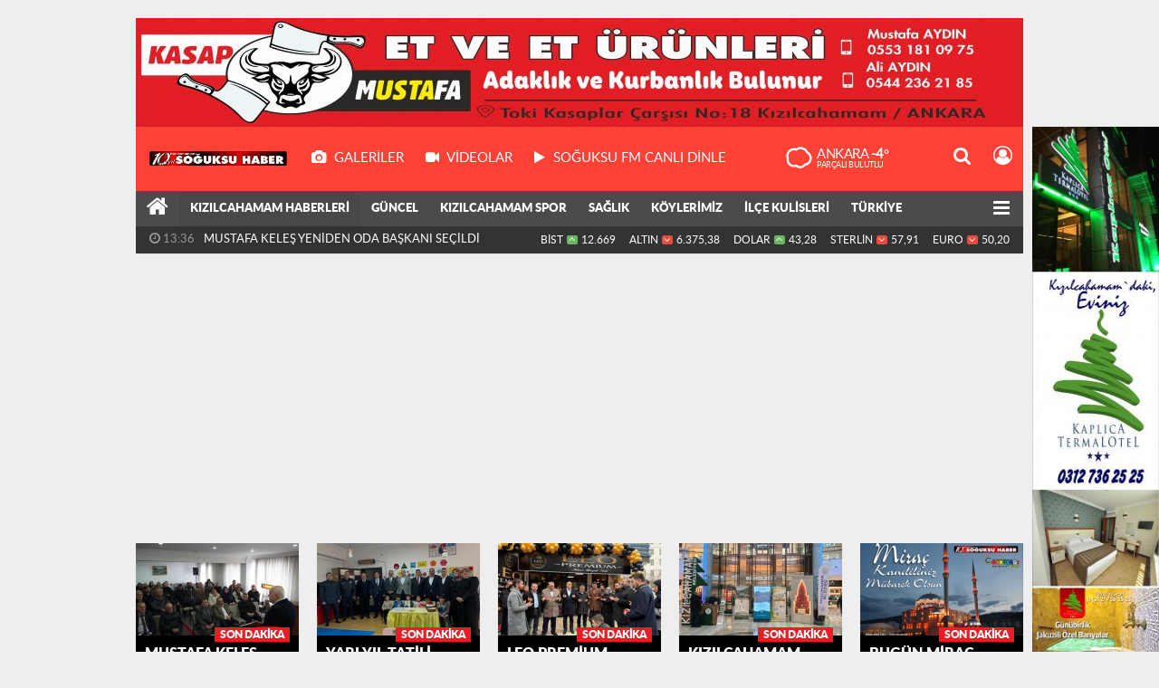

--- FILE ---
content_type: text/html; charset=utf-8
request_url: https://www.soguksuhaber.com/kizilcahamam-haberleri/ayten-gundogdu-adayligini-acikladi-h9364.html
body_size: 16545
content:
<!DOCTYPE html>
<html lang="tr" class="hs-rise hs-module-haber hsa-header-boxed hs-logo- hsa-media-white hsa-line-black hsa-headlines-wide hsa-headlines-20  no-inlinesvg hs-site-center  without-a510">
  <head>
    <title>AYTEN GÜNDOĞDU ADAYLIĞINI AÇIKLADI</title>
<meta charset="utf-8">
<!--meta name="viewport" content="width=device-width, initial-scale=1.0"-->
<meta name="description" content="31 Mart Yerel Seçim heyecanı başladı. Mahalle muhtarlar adayları açıklamalarını yaparken her mahallede birden fazla kadın muhtar adayı çıktı." />
<meta name="keywords" content="YENİCEYE BİR BAYAN ADAY DAHA" />
<meta name="news_keywords" content="YENİCEYE BİR BAYAN ADAY DAHA" />
<meta name="robots" content="noodp"/>
<meta name="author" content="Yöremizden Dünyaya.. Soguksuhaber.com" />
<meta name="theme-color" content="#ff4136"><meta property="og:site_name" content="Yöremizden Dünyaya.. Soguksuhaber.com" />
<meta property="og:title" content="AYTEN GÜNDOĞDU ADAYLIĞINI AÇIKLADI" />
<meta property="og:description" content="31 Mart Yerel Seçim heyecanı başladı. Mahalle muhtarlar adayları açıklamalarını yaparken her mahallede birden fazla kadın muhtar adayı çıktı." />
    <meta property="og:image" content="https://www.soguksuhaber.com/images/haberler/2023/11/ayten_gundogdu_adayligini_acikladi_h9364_2d8fa.jpg" />
<meta property="og:type" content="article" />
<meta property="og:url" content="https://www.soguksuhaber.com/kizilcahamam-haberleri/ayten-gundogdu-adayligini-acikladi-h9364.html" /><meta http-equiv="refresh" content="120" /><meta name="twitter:card" content="summary_large_image" />
<meta property="og:title" content="AYTEN GÜNDOĞDU ADAYLIĞINI AÇIKLADI" />
<meta name="twitter:url" content="http://www.soguksuhaber.com/kizilcahamam-haberleri/ayten-gundogdu-adayligini-acikladi-h9364.html" />
<meta name="twitter:domain" content="https://www.soguksuhaber.com/" />
<meta name="twitter:site" content="" />
<meta name="twitter:title" content="AYTEN GÜNDOĞDU ADAYLIĞINI AÇIKLADI" />
<meta name="twitter:description" content="31 Mart Yerel Seçim heyecanı başladı. Mahalle muhtarlar adayları açıklamalarını yaparken her mahallede birden fazla kadın muhtar adayı çıktı." />
<meta name="twitter:image:src" content="https://www.soguksuhaber.com/images/haberler/2023/11/ayten_gundogdu_adayligini_acikladi_h9364_2d8fa.jpg" />
<meta property="og:image:type" content="image/jpeg" />
<meta property="og:image:width" content="652" />
<meta property="og:image:height" content="400" />

<link rel="alternate" href="https://www.soguksuhaber.com/m/kizilcahamam-haberleri/ayten-gundogdu-adayligini-acikladi-h9364.html" hreflang="tr" media="only screen and (max-width: 640px)"/>

<link href="https://www.soguksuhaber.com/_themes/hs-rise/style/compress.css" rel="stylesheet"/>
<link href="https://www.soguksuhaber.com/_themes/hs-rise/style/renk.css" rel="stylesheet"/><link href="https://www.soguksuhaber.com/_themes/hs-rise/style/print.css" rel="stylesheet" media="print"/>

<link rel="shortcut icon" href="https://www.soguksuhaber.com/_themes/hs-rise/images/favicon.ico"><link rel="canonical" href="https://www.soguksuhaber.com/kizilcahamam-haberleri/ayten-gundogdu-adayligini-acikladi-h9364.html">

<link rel="amphtml" href="https://www.soguksuhaber.com/haber/amp/9364">  <link rel="image_src" type="image/jpeg" href="https://www.soguksuhaber.com/images/haberler/2023/11/ayten_gundogdu_adayligini_acikladi_h9364_2d8fa.jpg" />

<meta name="dc.language" content="tr">
<meta name="dc.source" content="https://www.soguksuhaber.com/">
<meta name="dc.title" content="AYTEN GÜNDOĞDU ADAYLIĞINI AÇIKLADI">
<meta name="dc.keywords" content="YENİCEYE BİR BAYAN ADAY DAHA">
<meta name="dc.description" content="31 Mart Yerel Seçim heyecanı başladı. Mahalle muhtarlar adayları açıklamalarını yaparken her mahallede birden fazla kadın muhtar adayı çıktı.">

<link rel="dns-prefetch" href="//www.soguksuhaber.com">
<link rel="dns-prefetch" href="//www.google-analytics.com">
<link rel="dns-prefetch" href="//fonts.gstatic.com">
<link rel="dns-prefetch" href="//mc.yandex.ru">
<link rel="dns-prefetch" href="//fonts.googleapis.com">
<link rel="dns-prefetch" href="//pagead2.googlesyndication.com">
<link rel="dns-prefetch" href="//googleads.g.doubleclick.net">
<link rel="dns-prefetch" href="//google.com">
<link rel="dns-prefetch" href="//gstatic.com">
<link rel="dns-prefetch" href="//connect.facebook.net">
<link rel="dns-prefetch" href="//graph.facebook.com">
<link rel="dns-prefetch" href="//linkedin.com">
<link rel="dns-prefetch" href="//ap.pinterest.com">


<!--[if gte IE 9]>
<style type="text/css">.gradient {filter: none;}</style>
<![endif]-->
<!--[if IE 7]>
<style type="text/css">.reklam.dikey.sol .fixed{margin-left:-px;}</style>
<![endif]-->

<style media="print">
  .page-header.article-header:before {
    content: '';
    background-image: url(https://www.soguksuhaber.com/images/banner/soYuksu.png);
    background-size: contain;
    background-repeat: no-repeat;
    display: block;
    height: 90px;
    margin-bottom: 20px;
  }
</style>

<script type="text/javascript">
var site_url = 'https://www.soguksuhaber.com/',
tema = 'hs-rise',
surum = '1.0.5',
sistem = '5.9.3',
theme_path = 'https://www.soguksuhaber.com/_themes/hs-rise/',
ajax_url = '_ajax/',
int_ayar = '6000',
cat_limit = '12',
headerayar = 'boxed',
poll_voted = '',
comment_approved = '',
lazyload = '0',
twitter_user  = '',
facebook_user = 'https://www.facebook.com/soguksuhaber',
popup_saat = '0',
yorum_harf_ayar = '1',
iftara_kalan_sure = '0',
namaz_default = 'ankara',
youtube_ch = '0',
uye_gir = 'Üye Girişi',
uye_ol = 'Üye Ol',
cikis_yap = 'Çıkış Yap',
hs_goster = 'Göster',
hs_gizle = 'Gizle',
hs_yorumun_devami = 'Yorumun Devamı',
hs_yrm_bos = 'Yorum alanı boş!',
hs_yrm_adyok = 'Adınızı girmediniz.',
hs_yorum_kor = 'Güvenlik sebebiyle yorum gönderme 15 saniyede bir kez yapılmalıdır!',
hs_hata = 'Hata!',
hs_data_table = '//service.tebilisim.com/puandurumu_json.php',
haber_id = '9364',baglan_fb = 'Facebook ile Bağlan',
analitik_ga = 'UA-28962579-1';
</script>


    <!--[if lt IE 9]>
      <script src="https://html5shim.googlecode.com/svn/trunk/html5.js"></script>
    <![endif]-->

    
  </head>
  <body class="hs-lch">

    
    
          <div class="row-fluid text-center reklam1"><a href="https://www.soguksuhaber.com/banner.php?id=94" target="_blank" rel="nofollow"><img src="https://www.soguksuhaber.com/thumb.php?src=https://www.soguksuhaber.com/images/banner/KASAP_MUSTAFA_SOYUKSUHABER_SYTE.jpg&w=980&h=120&q=80" width="980" height="120" style="width:980px;height: 120px;border:0" alt="banner94" class="img-responsive"/></a></div>
      
          
    <div class="hs-wrapper">

      <div class="hs-header-container hs-box-shadow hs-head-font clearfix">

  <div class="hs-header-main clearfix">

    
    
    <div class="hs-header-free">

      <div class="hs-top-line color-header-top clearfix">

        <div class="hs-header-wrapper clearfix font15">

                    <div class="hs-logo-w pull-left">

            <h6 class="hs-logo">
              <a href="https://www.soguksuhaber.com/">
                <img src="https://www.soguksuhaber.com/images/banner/soYuksu.png" alt="AYTEN GÜNDOĞDU ADAYLIĞINI AÇIKLADI"  style="margin-top:26.975px"/>
              </a>
            </h6>

          </div>
          
          <div class="hs-nav pull-left">

            <div class="hs-menu">

                                    <a href="https://www.soguksuhaber.com/galeri/" class="hs-nav-link hs-ripple hs-nav-gallery"><i class="fa fa-camera"></i><span> Galeriler</span></a>
                  
                                    <a href="https://www.soguksuhaber.com/webtv/" class="hs-nav-link hs-ripple hs-nav-video"><i class="fa fa-video-camera"></i><span> Videolar</span></a>
                  
                  
                  
                                    <a href="http://www.soguksufm.com/CanliDinle.aspx" class="hs-nav-link hs-ripple hs-nav-extra hs-order-last"><i class="fa fa-play"></i><span> SOĞUKSU FM CANLI DİNLE</span></a>
                  
                  <!--
                  <a href="https://www.soguksuhaber.com/sondakika-haberler.html" title="Son Dakika Haberleri" class="hs-nav-link hs-ripple "><i class="fa fa-flash"></i><span> Son Dakika</span></a>
                  -->

            </div>
          </div>
          <!-- hs-nav -->

          <div class="hs-top-right pull-right">


                    <div class="hs-wt-container pull-left">
            <canvas id="weather" width="30" height="30"></canvas>
            <div class="durum pull-right">
              <div class="hs-wt-city">Ankara <span>-4°</span></div>
              <small class="hs-wt-desc">parçalı bulutlu</small>
            </div>
          </div>
          
            <div class="hs-menu hs-menu-tools pull-right">

              <a href="#hs-arama" data-toggle="modal" class="hs-nav-link hs-ripple hs-nav-search hs-order-first"><i class="fa fa-search"></i></a>

              <a href="#" data-href="#hs-uyelik" class="hs-nav-link hs-ripple hs-nav-modal hs-nav-account hs-order-last"><i class="fa fa-user-circle-o"></i></a>

            </div>

          </div>

        </div>
         <!-- hs-header-wrapper -->

      </div>
      <!-- hs-top-line -->

      <div  data-spy="affix" class="hs-nav hs-nav-superb hs-cant-select color-header-bottom clearfix">

        <div class="hs-header-wrapper clearfix font13 latowebblack">

          <div class="hs-menu">

            <a href="https://www.soguksuhaber.com/" class="hs-nav-link hs-ripple hs-nav-home hs-order-0 hs-order-first" title="Haber"><i class="fa fa-home"></i></a>

                          <a title="KIZILCAHAMAM HABERLERİ Haberleri" href="https://www.soguksuhaber.com/kizilcahamam-haberleri/" id="k1" class="hs-nav-link hs-ripple hs-nav-1 current hs-order-1"   >KIZILCAHAMAM HABERLERİ</a>
<a title="GÜNCEL Haberleri" href="https://www.soguksuhaber.com/guncel/" id="k2" class="hs-nav-link hs-ripple hs-nav-2 hs-order-2"   >GÜNCEL</a>
<a title="KIZILCAHAMAM SPOR Haberleri" href="https://www.soguksuhaber.com/kizilcahamam-spor/" id="k5" class="hs-nav-link hs-ripple hs-nav-5 hs-order-3"   >KIZILCAHAMAM SPOR</a>
<a title="SAĞLIK Haberleri" href="https://www.soguksuhaber.com/saglik/" id="k6" class="hs-nav-link hs-ripple hs-nav-6 hs-order-4"   >SAĞLIK</a>
<a title="KÖYLERİMİZ Haberleri" href="https://www.soguksuhaber.com/koylerimiz/" id="k7" class="hs-nav-link hs-ripple hs-nav-7 hs-order-5"   >KÖYLERİMİZ</a>
<a title="İLÇE KULİSLERİ Haberleri" href="https://www.soguksuhaber.com/ilce-kulisleri/" id="k9" class="hs-nav-link hs-ripple hs-nav-9 hs-order-6"   >İLÇE KULİSLERİ</a>
<a title="TÜRKİYE Haberleri" href="https://www.soguksuhaber.com/turkiye/" id="k10" class="hs-nav-link hs-ripple hs-nav-10 hs-order-7"   >TÜRKİYE</a>
<a title="OTEL & KONAKLAMA Haberleri" href="https://www.soguksuhaber.com/otel-konaklama/" id="k12" class="hs-nav-link hs-ripple hs-nav-12 hs-order-8"   >OTEL & KONAKLAMA</a>
            
            
            
          </div>


          <div class="hs-nav-toggle hs-nav-link hs-ripple" ><i class="fa fa-bars"></i></div>
        </div>

      </div>
      <!-- hs-nav-superb -->

    </div> <!-- hs-header-free -->

  </div>

  <div class="hs-header-line  clearfix">
    <div class="hs-header-wrapper clearfix">

      <div class="hs-lm-container font12">

        <div id="haber-bandi" class="carousel slide">
          <div class="carousel-inner">
                      <div class="item hs-lm-item active">
              <span class="hs-lm-time">
                <i class="fa fa-clock-o"></i> <span>13:36</span>
              </span>
              <a href="https://www.soguksuhaber.com/kizilcahamam-haberleri/mustafa-keles-yeniden-oda-baskani-secildi-h10282.html" title="MUSTAFA KELEŞ YENİDEN ODA BAŞKANI SEÇİLDİ"  class="hs-lm-title">MUSTAFA KELEŞ YENİDEN ODA BAŞKANI SEÇİLDİ</a>
            </div>
                        <div class="item hs-lm-item">
              <span class="hs-lm-time">
                <i class="fa fa-clock-o"></i> <span>13:32</span>
              </span>
              <a href="https://www.soguksuhaber.com/kizilcahamam-haberleri/karneler-alindi-yari-yil-tatili-basladi-2-h10281.html" title="KARNELER ALINDI YARI YIL TATİLİ BAŞLADI"  class="hs-lm-title">KARNELER ALINDI YARI YIL TATİLİ BAŞLADI</a>
            </div>
                        <div class="item hs-lm-item">
              <span class="hs-lm-time">
                <i class="fa fa-clock-o"></i> <span>13:20</span>
              </span>
              <a href="https://www.soguksuhaber.com/kizilcahamam-haberleri/leo-premium-giyim-magazasi-acildi-h10279.html" title="LEO PREMİUM GİYİM MAĞAZASI AÇILDI"  class="hs-lm-title">LEO PREMİUM GİYİM MAĞAZASI AÇILDI</a>
            </div>
                        <div class="item hs-lm-item">
              <span class="hs-lm-time">
                <i class="fa fa-clock-o"></i> <span>13:16</span>
              </span>
              <a href="https://www.soguksuhaber.com/kizilcahamam-haberleri/kizilcahamam-armada-avm-de-tanitiliyor-2-h10278.html" title="KIZILCAHAMAM ARMADA AVM&#039;DE TANITILIYOR"  class="hs-lm-title">KIZILCAHAMAM ARMADA AVM&#039;DE TANITILIYOR</a>
            </div>
                        <div class="item hs-lm-item">
              <span class="hs-lm-time">
                <i class="fa fa-clock-o"></i> <span>08:54</span>
              </span>
              <a href="https://www.soguksuhaber.com/kizilcahamam-haberleri/bugun-mirac-kandili-5-h10276.html" title="BUGÜN MİRAÇ KANDİLİ"  class="hs-lm-title">BUGÜN MİRAÇ KANDİLİ</a>
            </div>
                        <div class="item hs-lm-item">
              <span class="hs-lm-time">
                <i class="fa fa-clock-o"></i> <span>08:51</span>
              </span>
              <a href="https://www.soguksuhaber.com/kizilcahamam-haberleri/ankarada-birlik-dernegi-baskan-ceylani-agirladi-h10275.html" title="ANKARADA BİRLİK DERNEĞİ BAŞKAN  CEYLANI AĞIRLADI"  class="hs-lm-title">ANKARADA BİRLİK DERNEĞİ BAŞKAN  CEYLANI AĞIRLADI</a>
            </div>
                        <div class="item hs-lm-item">
              <span class="hs-lm-time">
                <i class="fa fa-clock-o"></i> <span>14:16</span>
              </span>
              <a href="https://www.soguksuhaber.com/kizilcahamam-haberleri/esen-keskin-camlidere-ilce-milli-egitim-muduru-oldu-h10274.html" title="ESEN KESKİN ÇAMLIDERE İLÇE MİLLİ EĞİTİM MÜDÜRÜ OLDU"  class="hs-lm-title">ESEN KESKİN ÇAMLIDERE İLÇE MİLLİ EĞİTİM MÜDÜRÜ OLDU</a>
            </div>
                        <div class="item hs-lm-item">
              <span class="hs-lm-time">
                <i class="fa fa-clock-o"></i> <span>15:40</span>
              </span>
              <a href="https://www.soguksuhaber.com/kizilcahamam-haberleri/kizilcahamamda-kirsal-kalkinmaya-yonelik-program-yapildi-h10273.html" title="KIZILCAHAMAM’DA KIRSAL KALKINMAYA YÖNELİK  PROGRAM YAPILDI"  class="hs-lm-title">KIZILCAHAMAM’DA KIRSAL KALKINMAYA YÖNELİK  PROGRAM YAPILDI</a>
            </div>
                        <div class="item hs-lm-item">
              <span class="hs-lm-time">
                <i class="fa fa-clock-o"></i> <span>09:25</span>
              </span>
              <a href="https://www.soguksuhaber.com/kizilcahamam-haberleri/yilmaz-canturk-hakka-yurudu-h10272.html" title="YILMAZ CANTÜRK HAKKA YÜRÜDÜ"  class="hs-lm-title">YILMAZ CANTÜRK HAKKA YÜRÜDÜ</a>
            </div>
                        <div class="item hs-lm-item">
              <span class="hs-lm-time">
                <i class="fa fa-clock-o"></i> <span>17:42</span>
              </span>
              <a href="https://www.soguksuhaber.com/kizilcahamam-haberleri/yeni-milli-egitim-muduru-celal-yilmaz-goreve-basladi-h10271.html" title="YENİ MİLLİ EĞİTİM MÜDÜRÜ CELAL YILMAZ GÖREVE BAŞLADI"  class="hs-lm-title">YENİ MİLLİ EĞİTİM MÜDÜRÜ CELAL YILMAZ GÖREVE BAŞLADI</a>
            </div>
                      </div>
        </div>

      </div>

      <div class="pull-right">

                <div class="hs-cr-container font12">
          <div class="hs-cr-div hs-cr-bist">
            <div class="hs-cr-line first">
              BİST<span class="hs-cr-status fa fa-angle-up"></span>
            </div>
            <div class="hs-cr-line second">
              <span class="hs-cr-rate">12.669</span>
            </div>
          </div>
          <div class="hs-cr-div hs-cr-altin">
            <div class="hs-cr-line first">
              ALTIN<span class="hs-cr-status fa fa-angle-down"></span>
            </div>
            <div class="hs-cr-line second">
              <span class="hs-cr-rate">6.375,38</span>
            </div>
          </div>
          <div class="hs-cr-div hs-cr-dolar">
            <div class="hs-cr-line first">
              DOLAR<span class="hs-cr-status fa fa-angle-up"></span>
            </div>
            <div class="hs-cr-line second">
              <span class="hs-cr-rate">43,28</span>
            </div>
          </div>
          <div class="hs-cr-div hs-cr-sterlin">
            <div class="hs-cr-line first">
              STERLİN<span class="hs-cr-status fa fa-angle-down"></span>
            </div>
            <div class="hs-cr-line second">
              <span class="hs-cr-rate">57,91</span>
            </div>
          </div>
          <div class="hs-cr-div hs-cr-euro">
            <div class="hs-cr-line first">
              EURO<span class="hs-cr-status fa fa-angle-down"></span>
            </div>
            <div class="hs-cr-line second">
              <span class="hs-cr-rate">50,20</span>
            </div>
          </div>
        </div>
        
      </div>

    </div>

  </div>
  <!-- hs-header-line -->

</div>

      
      <div class="container hs-go-center shadow">
        <div class="hs-row hs-top-block">
          
<div data-hsm="banner" data-hsid="87" class="reklam-fluid reklam reklam106"><script async src="//pagead2.googlesyndication.com/pagead/js/adsbygoogle.js"></script>
<!-- reklam1 -->
<ins class="adsbygoogle"
 style="display:block"
 data-ad-client="ca-pub-5868557548729269"
 data-ad-slot="9650947361"
 data-ad-format="auto"></ins>
<script>
(adsbygoogle = window.adsbygoogle || []).push({});
</script></div>
<div class="hs-cuff-container hs-cuff-five hs-head-font hs-margin-bottom clearfix">
    <div data-hsm="haberler" data-hsid="10282" class="span hs-item hs-box-shadow hs-img-hoverX sondakika">
    <a href="https://www.soguksuhaber.com/kizilcahamam-haberleri/mustafa-keles-yeniden-oda-baskani-secildi-h10282.html" title="MUSTAFA KELEŞ YENİDEN ODA BAŞKANI SEÇİLDİ" >
      <div class="hs-item-img">
        <img src="https://www.soguksuhaber.com/images/haberler/ustmanset/2026/01/617991360_1298245902112344_1992210360462967677_n.jpg" alt="MUSTAFA KELEŞ YENİDEN ODA BAŞKANI SEÇİLDİ"  />
      </div>
            <div class="sondakikaText latowebblack hs-font-up">Son Dakika</div>      <div class="hs-item-title">MUSTAFA KELEŞ YENİDEN ODA BAŞKANI...</div>
          </a>
  </div>
    <div data-hsm="haberler" data-hsid="10281" class="span hs-item hs-box-shadow hs-img-hoverX sondakika">
    <a href="https://www.soguksuhaber.com/kizilcahamam-haberleri/karneler-alindi-yari-yil-tatili-basladi-2-h10281.html" title="KARNELER ALINDI YARI YIL TATİLİ BAŞLADI" >
      <div class="hs-item-img">
        <img src="https://www.soguksuhaber.com/images/haberler/ustmanset/2026/01/615558955_18096203858508464_8284521451775673487_n.jpg" alt="KARNELER ALINDI YARI YIL TATİLİ BAŞLADI"  />
      </div>
            <div class="sondakikaText latowebblack hs-font-up">Son Dakika</div>      <div class="hs-item-title">YARI YIL TATİLİ BAŞLADI</div>
          </a>
  </div>
    <div data-hsm="haberler" data-hsid="10279" class="span hs-item hs-box-shadow hs-img-hoverX sondakika">
    <a href="https://www.soguksuhaber.com/kizilcahamam-haberleri/leo-premium-giyim-magazasi-acildi-h10279.html" title="LEO PREMİUM GİYİM MAĞAZASI AÇILDI" >
      <div class="hs-item-img">
        <img src="https://www.soguksuhaber.com/images/haberler/ustmanset/2026/01/615698866_1298199868783614_1138654931008027416_n.jpg" alt="LEO PREMİUM GİYİM MAĞAZASI AÇILDI"  />
      </div>
            <div class="sondakikaText latowebblack hs-font-up">Son Dakika</div>      <div class="hs-item-title">LEO PREMİUM GİYİM MAĞAZASI AÇILDI</div>
          </a>
  </div>
    <div data-hsm="haberler" data-hsid="10278" class="span hs-item hs-box-shadow hs-img-hoverX sondakika">
    <a href="https://www.soguksuhaber.com/kizilcahamam-haberleri/kizilcahamam-armada-avm-de-tanitiliyor-2-h10278.html" title="KIZILCAHAMAM ARMADA AVM&#039;DE TANITILIYOR" >
      <div class="hs-item-img">
        <img src="https://www.soguksuhaber.com/images/haberler/ustmanset/2026/01/2100be02-82a1-49b6-a37c-0bde50e33e26.jpg" alt="KIZILCAHAMAM ARMADA AVM&#039;DE TANITILIYOR"  />
      </div>
            <div class="sondakikaText latowebblack hs-font-up">Son Dakika</div>      <div class="hs-item-title">KIZILCAHAMAM ARMADA AVM'DE TANITILIYOR</div>
          </a>
  </div>
    <div data-hsm="haberler" data-hsid="10276" class="span hs-item hs-box-shadow hs-img-hoverX sondakika">
    <a href="https://www.soguksuhaber.com/kizilcahamam-haberleri/bugun-mirac-kandili-5-h10276.html" title="BUGÜN MİRAÇ KANDİLİ" >
      <div class="hs-item-img">
        <img src="https://www.soguksuhaber.com/images/haberler/ustmanset/2026/01/bugun_mirac_kandili_h8325_a3f58.jpg" alt="BUGÜN MİRAÇ KANDİLİ"  />
      </div>
            <div class="sondakikaText latowebblack hs-font-up">Son Dakika</div>      <div class="hs-item-title">BUGÜN MİRAÇ KANDİLİ</div>
          </a>
  </div>
  
</div>


<div id="flashaber" class="hs-breaking-news hs-box-shadow clearfix" data-flash="fh10282" >
		<div class="hs-head hs-font-up hs-head-font animated infinite flash">Flaş Haber</div>
		<div class="hs-item-title hs-title-font hs-text-ellipsis">
			<a href="https://www.soguksuhaber.com/kizilcahamam-haberleri/mustafa-keles-yeniden-oda-baskani-secildi-h10282.html" title="MUSTAFA KELEŞ YENİDEN ODA BAŞKANI SEÇİLDİ" target="_blank">MUSTAFA KELEŞ YENİDEN ODA BAŞKANI SEÇİLDİ</a>
		</div>
		<div class="hs-close hs-head-font hs-font-up">
			<span class="hs-bn-close">Kapat</span>
		</div>
</div>
        </div>
      </div>

      
      <div class="container hs-go-center hs-main-container hs-rise nopadding" >

      
      
      
      
      <div class="row">

                <div class="page-header article-header">
          <h3 class="title hs-share-title hs-title-font-2">AYTEN GÜNDOĞDU ADAYLIĞINI AÇIKLADI</h3>
          <p class="lead hs-head-font">31 Mart Yerel Seçim heyecanı başladı. Mahalle muhtarlar adayları açıklamalarını yaparken her mahallede birden fazla kadın muhtar adayı çıktı.</p>
        </div>
                
        <!-- Sol Blok -->
        <div id="main" class="span8 fix">
          
<div id="haberler">
  <div class="haber-kapsa haber-9364">
  <article id="haber-9364" class="clearfix">

    
          <header style="display:none">
        <h1>AYTEN GÜNDOĞDU ADAYLIĞINI AÇIKLADI</h1>
        <p>31 Mart Yerel Seçim heyecanı başladı. Mahalle muhtarlar adayları açıklamalarını yaparken her mahallede birden fazla kadın muhtar adayı çıktı.</p>
      </header>
    

      <div class="hs-article-editor clearfix" >
                  <div class="hs-editor">
                        <div class="hs-editor-img pull-left">
              <img src="https://www.soguksuhaber.com/_themes/hs-rise/images/no_author.jpg" alt="uğur demirbaş" />
            </div>
                        <div class="hs-editor-name pull-left">
              uğur demirbaş            </div>
          </div>
                <div class="pull-right muted"><i class="fa fa-calendar" aria-hidden="true"></i> <span class="tarih-degistir" data-date="2023-11-29 15:03:45">29 Kasım 2023 Çarşamba 15:03</span></div>
        <div class="pull-right muted" style="margin-right:20px;"><i class="fa fa-eye" aria-hidden="true"></i> <b class="hit-haber9364">1276</b> Okunma</div>      </div>

              <div class="clearfix newspic">
      <span>
        <img src="https://www.soguksuhaber.com/images/haberler/2023/11/ayten_gundogdu_adayligini_acikladi_h9364_2d8fa.jpg" alt="AYTEN GÜNDOĞDU ADAYLIĞINI AÇIKLADI" title="AYTEN GÜNDOĞDU ADAYLIĞINI AÇIKLADI" />
      </span>
    </div>

    <div class="hs-article-tools hs-margin-bottom clearfix">
      <div id="paylas" class="hs-paylas paylas-haber-9364"></div>
      
<div class="hs-character hs-head-font secilemez">
  <span class="print hs-bgch" onclick="javascript:window.print()"><i class="fa fa-print print" aria-hidden="true"></i></span>
  <span onclick="textClear(9364,'haber')" class="font hs-bgch"><i class="fa fa-undo" aria-hidden="true"></i></span>
  <span onclick="textUp(9364,'haber')" class="text_bigger hs-bgch"><i class="fa fa-font" aria-hidden="true"></i><i class="fa fa-plus" aria-hidden="true"></i></span>
  <span onclick="textDown(9364,'haber')" class="text_smaller hs-bgch"><i class="fa fa-font" aria-hidden="true"></i><i class="fa fa-minus" aria-hidden="true"></i></span>
</div>
    </div>
      

  <div id="newstext" class="clearfix page-content content-detail hs-haber9364-tt">
    
                        <div id="newsbody"><p>31 Mart Yerel Seçim heyecanı başladı. Mahalle muhtarlar adayları açıklamalarını yaparken her mahallede birden fazla kadın muhtar adayı çıktı.</p>

<p>Şu ana kadar Yenice Mahallesinde birden fazla muhtar adayı olan kadın var ve içlerinden birisi de Ayten Gündoğdu, Kızılcahamam Yenice mahallesinde ikamet eden Gündoğdu, mahalleme kadın elinin deymesini istiyorum dedi.</p>

<p>Ayten Gündoğdu yaptığı açıklamada;  "1968 Ankara doğumluyum Müftülükten Emekli Merhum Sait Gündoğdu'nun Kızıyım, Kızılcahamam Lisesi mezunuyum bir kız çocuğu annesiyim. yarış içerisinde değilim. Halkıma hizmet etmek istiyorum sonuç odaklı ve disiplinli çalışarak iyi işler yapmak istiyorum. Mahallemin her sorunu benim de sorunumdur. Gencinden yaşlısına kadar herkesi dinlemek eksikleri gidermek beni mutlu edecek içinizden biriyim oylarınıza talibim" dedi.</p>

<p><img class="detayFoto" src="https://www.soguksuhaber.com/images/upload/9922a726-5c5f-44a4-afa1-3644f7a1aae5.jpg"></img></p>
</div>
        <div data-hsm="banner" data-hsid="88" class="reklam reklam136 text-center"><script async src="//pagead2.googlesyndication.com/pagead/js/adsbygoogle.js"></script>
<!-- reklam1 -->
<ins class="adsbygoogle"
 style="display:block"
 data-ad-client="ca-pub-5868557548729269"
 data-ad-slot="9650947361"
 data-ad-format="auto"></ins>
<script>
(adsbygoogle = window.adsbygoogle || []).push({});
</script></div>                
      </div>

  </article>

  
  
  <div id="yorumyap" style="margin:0"></div>
  <div class="clearfix keywords"><div class="title">Anahtar Kelimeler:</div><a href="https://www.soguksuhaber.com/haberleri/YEN%C4%B0CEYE+B%C4%B0R+BAYAN+ADAY+DAHA" title="YENİCEYE BİR BAYAN ADAY DAHA haberleri">YENİCEYE BİR BAYAN ADAY DAHA</a></div>
      <div class="hs-box-comments clearfix">
      <div class="hs-single-header hs-head-font hs-font-up clearfix">
        <div class="hs-header-title hs-bcd pull-left"><i class="fa fa-comments-o" aria-hidden="true"></i> Yorumlar</div>
      </div>
              <div id="yorumlar">
            <ul class="nav nav-tabs" id="ytab">
              <li class="active"><a href="#yorumpanel" data-toggle="tab">Yorum Gönder <span class="label label-important">0</span></a></li>
               <li><a href="#facebookpanel" class="fbyorum hs-sdch" data-toggle="tab">Facebook Yorumları <span class="label label-inverse"><fb:comments-count href="https://www.soguksuhaber.com/kizilcahamam-haberleri/ayten-gundogdu-adayligini-acikladi-h9364.html">0</fb:comments-count></span></a></li>            </ul>

            <div class="tab-content">
                              <div class="tab-pane active" id="yorumpanel">
                                    <div id="yp9364" class="yorumlar panel">
                    <div id="yorumpaneli" class="row-fluid">
                    <form  name="comment" class="comment_form clearfix" id="addcomment">
                        <div class="span1">
                                                        <img src="https://www.soguksuhaber.com/_themes/hs-rise/images/no_author.jpg" alt="Avatar" class="img-rounded"/>                        </div>
                        <div class="span11">
                            <div class="row-fluid">
                                <div class="input-prepend span6">
                                    <span class="add-on">Adınız</span>
                                    <input name="isim"  class="span10 adsoyad" type="text"  id="adsoyad" size="30" maxlength="50"  title="Ad soyad gerekli!" />
                                </div>
                            </div>
                            <textarea name="yorum" maxlength="1000" class="span12" id="comment_field" onkeyup="textKey(this.form)" placeholder="Yorum yazmak için bu alanı kullanabilirsiniz. Yorum yazarken lütfen aşağıda yazılan uyarıları göz önünde bulundurunuz!"></textarea>
                            <div class="span12" style="margin:0;">
                            <div class="answer span5" style="display:none;">Yanıt: <b>@name</b> <a href="javascript:void(0)" class="kaldir">x</a></div>
                            <a href="javascript:void(0)" onclick="javascript:comment_send(9364);return false;" class="btn hs-sdch btn-warning pull-right">Yorum Gönder</a>
                            <div class="karakter span4 pull-right">Kalan Karakter: <input name="character" id="character" disabled size="3" value="1000"></div></div>
                        </div>
                        <input type="hidden" name="hid" value="9364" />
                        <input type="hidden" name="uid" value="0" />
                        <input type="hidden" name="tip" value="haber" />
                        <input type="hidden" name="cevap" value="" class="answer" />
                        <input type="hidden" name="cevap_id" value="0" class="cevap_id" />
                        <input type="hidden" name="token" value="6bdaffeee188cc6759a2d914448462e81faba7e3" />

                    </form>
                    </div>
                    <div class="alert">Yorumunuz onaylanmak üzere yöneticiye iletilmiştir.<a class="close" data-dismiss="alert" href="#">&times;</a></div>
                </div>
                <div class="alert alert-block alert-error fade in" style="display:block;margin-top:15px;">
                    <button type="button" class="close" data-dismiss="alert">×</button>
                    <strong>Dikkat!</strong> Suç teşkil edecek, yasadışı, tehditkar, rahatsız edici, hakaret ve küfür içeren, aşağılayıcı, küçük düşürücü, kaba, müstehcen, ahlaka aykırı, kişilik haklarına zarar verici ya da benzeri niteliklerde içeriklerden doğan her türlü mali, hukuki, cezai, idari sorumluluk içeriği gönderen Üye/Üyeler’e aittir.                </div>
            

            
            
            </div> <!-- .tab-pane -->

                          <div class="tab-pane yorumlar fbpanel" id="facebookpanel">
                <div class="row-fluid">
                  <div id="fb-root"></div>
                  <script>(function(d, s, id) {
                    var js, fjs = d.getElementsByTagName(s)[0];
                    if (d.getElementById(id)) return;
                    js = d.createElement(s); js.id = id;
                    js.src = "//connect.facebook.net/tr_TR/all.js#xfbml=1";
                    fjs.parentNode.insertBefore(js, fjs);
                  }(document, 'script', 'facebook-jssdk'));</script>
                  <div class="fb-comments" data-href="https://www.soguksuhaber.com/kizilcahamam-haberleri/ayten-gundogdu-adayligini-acikladi-h9364.html" data-width="603" data-colorscheme="light" data-numposts="10"></div>
                </div> <!-- #facebookpanel -->
              </div>
            
          </div> <!-- .tab-content -->

        </div> <!-- #yorumlar -->
    </div>
  
  <span class="hidden-modul" style="display:none">haber</span>
  <span class="hidden-id" style="display:none">9364</span>
  <span class="hidden-sayfa" style="display:none">false</span>
</div> <!-- .haber-kapsa.haber-9364 -->

<div class="hs-box hs-box-related hs-mb-20 clearfix">
  <div class="hs-single-header hs-head-font hs-font-up clearfix">
    <div class="hs-header-title hs-bcd pull-left"><i class="fa fa-bookmark-o" aria-hidden="true"></i> İlgili Haberler</div>
  </div>
  <div class="hs-content hs-content-three hs-head-font clearfix">
          <div class="span hs-item hs-beh hs-kill-ml">
        <a href="https://www.soguksuhaber.com/kizilcahamam-haberleri/mustafa-keles-yeniden-oda-baskani-secildi-h10282.html"  title="MUSTAFA KELEŞ YENİDEN ODA BAŞKANI SEÇİLDİ">
          <div class="hs-item-img"><img src="https://www.soguksuhaber.com/images/haberler/thumbs/2026/01/mustafa_keles_yeniden_oda_baskani_sesildi_h10282_9d2ae.jpg" alt="MUSTAFA KELEŞ YENİDEN ODA BAŞKANI SEÇİLDİ" /></div>
          <div class="hs-item-caption hs-mt-10 font15">
            <div class="hs-item-title">MUSTAFA KELEŞ YENİDEN ODA BAŞKANI SEÇİLDİ</div>
          </div>
        </a>
      </div>
            <div class="span hs-item hs-beh">
        <a href="https://www.soguksuhaber.com/kizilcahamam-haberleri/karneler-alindi-yari-yil-tatili-basladi-2-h10281.html"  title="KARNELER ALINDI YARI YIL TATİLİ BAŞLADI">
          <div class="hs-item-img"><img src="https://www.soguksuhaber.com/images/haberler/thumbs/2026/01/karneler_alindi_yari_yil_tatili_basladi_h10281_3ae34.jpg" alt="KARNELER ALINDI YARI YIL TATİLİ BAŞLADI" /></div>
          <div class="hs-item-caption hs-mt-10 font15">
            <div class="hs-item-title">KARNELER ALINDI YARI YIL TATİLİ BAŞLADI</div>
          </div>
        </a>
      </div>
            <div class="span hs-item hs-beh">
        <a href="https://www.soguksuhaber.com/kizilcahamam-haberleri/leo-premium-giyim-magazasi-acildi-h10279.html"  title="LEO PREMİUM GİYİM MAĞAZASI AÇILDI">
          <div class="hs-item-img"><img src="https://www.soguksuhaber.com/images/haberler/thumbs/2026/01/leo_premium_giyim_magazasi_acildi_h10279_7653d.jpg" alt="LEO PREMİUM GİYİM MAĞAZASI AÇILDI" /></div>
          <div class="hs-item-caption hs-mt-10 font15">
            <div class="hs-item-title">LEO PREMİUM GİYİM MAĞAZASI AÇILDI</div>
          </div>
        </a>
      </div>
        </div>
</div>


</div>
<a href="https://www.soguksuhaber.com/kizilcahamam-haberleri/asagi-canli-mahallesi-heyetinden-kaymakam-a-ziyaret-h9365.html" id="sonrakiHaber"></a>

  <div data-hsm="banner" data-hsid="89" class="reklam reklam138"><a href="https://www.soguksuhaber.com/banner.php?id=89" target="_blank" rel="nofollow"><img src="https://www.soguksuhaber.com/thumb.php?src=https://www.soguksuhaber.com/images/banner/METYN_UNLU_TESYS_1.jpg&w=652&h=400&q=80" width="652" height="400" style="width:652px;height: 400px;border:0" alt="banner89" class="img-responsive"/></a></div>        </div>

                <!-- Sağ Blok -->
        <div id="sidebar" class="sidebar span4 fix">
            
          
  
  
  
  <div class="hs-panel hs-free-bg hs-panel-social hs-margin-bottom hs-head-font add-last clearfix">
            <div class="hs-social-block hs-facebook">
        <i class="fa fa-facebook"></i><a href="https://facebook.com/https://www.facebook.com/soguksuhaber" class="hs-sdch" target="_blank" rel="nofollow"> <strong class="hs-facebook-count">509</strong> BEĞENİ</a>
        <a href="https://facebook.com/https://www.facebook.com/soguksuhaber" class="pull-right hs-sdch" target="_blank" rel="nofollow">Beğen</a>
      </div>
                          </div>

  <div data-hsm="banner" data-hsid="84" class="reklam reklam202"><script async src="//pagead2.googlesyndication.com/pagead/js/adsbygoogle.js"></script>
<!-- reklam1 -->
<ins class="adsbygoogle"
 style="display:block"
 data-ad-client="ca-pub-5868557548729269"
 data-ad-slot="9650947361"
 data-ad-format="auto"></ins>
<script>
(adsbygoogle = window.adsbygoogle || []).push({});
</script></div>
<div id="hs-sb-yazarlar" class="hs-panel hs-panel-authors hs-authors hs-carousel-control hs-margin-bottom carousel slid clearfix">
  <div class="hs-single-header hs-head-font hs-font-up clearfix">
    <div class="hs-header-title pull-left"><a href="https://www.soguksuhaber.com/yazarlar" title="Yazarlar"><i class="fa fa-pencil"></i> Yazarlar</a></div>
    <a class="pull-right carousel-control" href="#hs-sb-yazarlar" data-slide="next"><i class="fa fa-angle-double-right"></i></a>
    <a class="pull-right carousel-control" href="#hs-sb-yazarlar" data-slide="prev"><i class="fa fa-angle-double-left"></i></a>
  </div>
  <div class="hs-panel-content carousel-inner clearfix">
      <div class="active item">
              <div data-hsm="makaleler" data-hsid="131" class="hs-author">
          <div class="hs-author-img pull-left">
              <a href="https://www.soguksuhaber.com/profil/6/selim-senol" title="Selim ŞENOL" ><img src="https://www.soguksuhaber.com/images/yazarlar/thumbs/selim2.jpg" alt="Selim ŞENOL"></a>
          </div>
          <div class="hs-author-content hs-author-mid">
            <div class="hs-author-name hs-title-font">
              <a href="https://www.soguksuhaber.com/profil/6/selim-senol" title="                      ÇITAK’ MIYIZ ??? " >Selim ŞENOL</a>
            </div>
            <div class="hs-author-article hs-head-font">
              <a href="https://www.soguksuhaber.com/----------------------citak-miyiz---makale,131.html" title="                      ÇITAK’ MIYIZ ??? " >                      ÇITAK’ MIYIZ ??? </a>
            </div>
          </div>
        </div>
                <div data-hsm="makaleler" data-hsid="223" class="hs-author">
          <div class="hs-author-img pull-left">
              <a href="https://www.soguksuhaber.com/profil/8/yusuf-akgul" title="Yusuf AKGÜL" ><img src="https://www.soguksuhaber.com/images/yazarlar/thumbs/yusuf_akgyl_yazar.jpg" alt="Yusuf AKGÜL"></a>
          </div>
          <div class="hs-author-content hs-author-mid">
            <div class="hs-author-name hs-title-font">
              <a href="https://www.soguksuhaber.com/profil/8/yusuf-akgul" title="DİL BAYRAMI ÖNCESİNDE CENGİZ DAĞCI’YI KAYBETMEK…" >Yusuf AKGÜL</a>
            </div>
            <div class="hs-author-article hs-head-font">
              <a href="https://www.soguksuhaber.com/dil-bayrami-oncesinde-cengiz-dagciyi-kaybetmek-makale,223.html" title="DİL BAYRAMI ÖNCESİNDE CENGİZ DAĞCI’YI KAYBETMEK…" >DİL BAYRAMI ÖNCESİNDE CENGİZ DAĞCI’YI KAYBETMEK…</a>
            </div>
          </div>
        </div>
                <div data-hsm="makaleler" data-hsid="109" class="hs-author">
          <div class="hs-author-img pull-left">
              <a href="https://www.soguksuhaber.com/profil/9/av-murat-sucu" title="Av. Murat SUCU" ><img src="https://www.soguksuhaber.com/images/yazarlar/thumbs/muraat.jpg" alt="Av. Murat SUCU"></a>
          </div>
          <div class="hs-author-content hs-author-mid">
            <div class="hs-author-name hs-title-font">
              <a href="https://www.soguksuhaber.com/profil/9/av-murat-sucu" title="AKP ÇÖZÜMLEMESİ HAŞHAŞİ BİLMECESİ PEKEKENİNABECESİ 2" >Av. Murat SUCU</a>
            </div>
            <div class="hs-author-article hs-head-font">
              <a href="https://www.soguksuhaber.com/akp-cozumlemesi-hashasi-bilmecesi-pekekeninabecesi-2-makale,109.html" title="AKP ÇÖZÜMLEMESİ HAŞHAŞİ BİLMECESİ PEKEKENİNABECESİ 2" >AKP ÇÖZÜMLEMESİ HAŞHAŞİ BİLMECESİ PEKEKENİNABECESİ 2</a>
            </div>
          </div>
        </div>
              </div>
      <div class="item">
                <div data-hsm="makaleler" data-hsid="226" class="hs-author">
          <div class="hs-author-img pull-left">
              <a href="https://www.soguksuhaber.com/profil/1/nizamettin-ozturk" title="Nizamettin ÖZTÜRK" ><img src="https://www.soguksuhaber.com/images/yazarlar/thumbs/nizamettin_ozturk_yazlYk.jpg" alt="Nizamettin ÖZTÜRK"></a>
          </div>
          <div class="hs-author-content hs-author-mid">
            <div class="hs-author-name hs-title-font">
              <a href="https://www.soguksuhaber.com/profil/1/nizamettin-ozturk" title="GÖNÜL  GÖZÜNDEN  AŞK  DAMLAR… 2" >Nizamettin ÖZTÜRK</a>
            </div>
            <div class="hs-author-article hs-head-font">
              <a href="https://www.soguksuhaber.com/gonul-gozunden-ask-damlar-2-makale,226.html" title="GÖNÜL  GÖZÜNDEN  AŞK  DAMLAR… 2" >GÖNÜL  GÖZÜNDEN  AŞK  DAMLAR… 2</a>
            </div>
          </div>
        </div>
                <div data-hsm="makaleler" data-hsid="176" class="hs-author">
          <div class="hs-author-img pull-left">
              <a href="https://www.soguksuhaber.com/profil/10/bulet-uyar" title="BÜLET UYAR" ><img src="https://www.soguksuhaber.com/images/yazarlar/thumbs/DSC_1554.jpg" alt="BÜLET UYAR"></a>
          </div>
          <div class="hs-author-content hs-author-mid">
            <div class="hs-author-name hs-title-font">
              <a href="https://www.soguksuhaber.com/profil/10/bulet-uyar" title="FUTBOL ŞÖLENİ BAŞLADI" >BÜLET UYAR</a>
            </div>
            <div class="hs-author-article hs-head-font">
              <a href="https://www.soguksuhaber.com/futbol-soleni-basladi-makale,176.html" title="FUTBOL ŞÖLENİ BAŞLADI" >FUTBOL ŞÖLENİ BAŞLADI</a>
            </div>
          </div>
        </div>
                <div data-hsm="makaleler" data-hsid="235" class="hs-author">
          <div class="hs-author-img pull-left">
              <a href="https://www.soguksuhaber.com/profil/11/yigit-isik" title="YİĞİT IŞIK" ><img src="https://www.soguksuhaber.com/images/yazarlar/thumbs/bf76d2be-3c9c-4275-8521-050a31d0b4ba.jpg" alt="YİĞİT IŞIK"></a>
          </div>
          <div class="hs-author-content hs-author-mid">
            <div class="hs-author-name hs-title-font">
              <a href="https://www.soguksuhaber.com/profil/11/yigit-isik" title="GÖZLER SAHADA, KALPLER ELAZIĞ&#039;DA" >YİĞİT IŞIK</a>
            </div>
            <div class="hs-author-article hs-head-font">
              <a href="https://www.soguksuhaber.com/gozler-sahada-kalpler-elazig-da-makale,235.html" title="GÖZLER SAHADA, KALPLER ELAZIĞ&#039;DA" >GÖZLER SAHADA, KALPLER ELAZIĞ&#039;DA</a>
            </div>
          </div>
        </div>
              </div>
      <div class="item">
                <div data-hsm="makaleler" data-hsid="247" class="hs-author">
          <div class="hs-author-img pull-left">
              <a href="https://www.soguksuhaber.com/profil/12/ahmet-ilhan" title="AHMET İLHAN" ><img src="https://www.soguksuhaber.com/images/yazarlar/thumbs/YAZAR_AHMET_YLHAN.jpg" alt="AHMET İLHAN"></a>
          </div>
          <div class="hs-author-content hs-author-mid">
            <div class="hs-author-name hs-title-font">
              <a href="https://www.soguksuhaber.com/profil/12/ahmet-ilhan" title="BİR ŞAİR VE BİR GÖNÜL ADAMI: NEŞET ERTAŞ" >AHMET İLHAN</a>
            </div>
            <div class="hs-author-article hs-head-font">
              <a href="https://www.soguksuhaber.com/bir-sair-ve-bir-gonul-adami-neset-ertas-makale,247.html" title="BİR ŞAİR VE BİR GÖNÜL ADAMI: NEŞET ERTAŞ" >BİR ŞAİR VE BİR GÖNÜL ADAMI: NEŞET ERTAŞ</a>
            </div>
          </div>
        </div>
                <div data-hsm="makaleler" data-hsid="229" class="hs-author">
          <div class="hs-author-img pull-left">
              <a href="https://www.soguksuhaber.com/profil/13/burak-demirbas" title="BURAK DEMİRBAŞ" ><img src="https://www.soguksuhaber.com/images/yazarlar/thumbs/BURAK_VVV.jpg" alt="BURAK DEMİRBAŞ"></a>
          </div>
          <div class="hs-author-content hs-author-mid">
            <div class="hs-author-name hs-title-font">
              <a href="https://www.soguksuhaber.com/profil/13/burak-demirbas" title="KÜÇÜK KIZ ÇOCUĞU" >BURAK DEMİRBAŞ</a>
            </div>
            <div class="hs-author-article hs-head-font">
              <a href="https://www.soguksuhaber.com/kucuk-kiz-cocugu-makale,229.html" title="KÜÇÜK KIZ ÇOCUĞU" >KÜÇÜK KIZ ÇOCUĞU</a>
            </div>
          </div>
        </div>
                <div data-hsm="makaleler" data-hsid="242" class="hs-author">
          <div class="hs-author-img pull-left">
              <a href="https://www.soguksuhaber.com/profil/14/ozgur-zeynep-ozumturk" title="ÖZGÜR ZEYNEP ÖZÜMTÜRK" ><img src="https://www.soguksuhaber.com/images/yazarlar/thumbs/9830bad2-e160-4359-b9be-9312e0dd2d99.jpg" alt="ÖZGÜR ZEYNEP ÖZÜMTÜRK"></a>
          </div>
          <div class="hs-author-content hs-author-mid">
            <div class="hs-author-name hs-title-font">
              <a href="https://www.soguksuhaber.com/profil/14/ozgur-zeynep-ozumturk" title="SAĞLIKLI BEDEN AĞIRLIĞININ PSİKOLOJİ İLE İLİŞKİSİ" >ÖZGÜR ZEYNEP ÖZÜMTÜRK</a>
            </div>
            <div class="hs-author-article hs-head-font">
              <a href="https://www.soguksuhaber.com/saglikli-beden-agirliginin-psikoloji-ile-iliskisi-makale,242.html" title="SAĞLIKLI BEDEN AĞIRLIĞININ PSİKOLOJİ İLE İLİŞKİSİ" >SAĞLIKLI BEDEN AĞIRLIĞININ PSİKOLOJİ İLE İLİŞKİSİ</a>
            </div>
          </div>
        </div>
              </div>
      <div class="item">
                <div data-hsm="makaleler" data-hsid="240" class="hs-author">
          <div class="hs-author-img pull-left">
              <a href="https://www.soguksuhaber.com/profil/16/ulku-kaya" title="ÜLKÜ KAYA" ><img src="https://www.soguksuhaber.com/images/yazarlar/thumbs/yazar_100.jpg" alt="ÜLKÜ KAYA"></a>
          </div>
          <div class="hs-author-content hs-author-mid">
            <div class="hs-author-name hs-title-font">
              <a href="https://www.soguksuhaber.com/profil/16/ulku-kaya" title="RUHUN ŞİFASI-1 (UYANIŞ)" >ÜLKÜ KAYA</a>
            </div>
            <div class="hs-author-article hs-head-font">
              <a href="https://www.soguksuhaber.com/ruhun-sifasi-1-uyanis-makale,240.html" title="RUHUN ŞİFASI-1 (UYANIŞ)" >RUHUN ŞİFASI-1 (UYANIŞ)</a>
            </div>
          </div>
        </div>
            </div>

  </div>
  </div>

  <div data-hsm="banner" data-hsid="85" class="reklam reklam206"><script async src="//pagead2.googlesyndication.com/pagead/js/adsbygoogle.js"></script>
<!-- reklam1 -->
<ins class="adsbygoogle"
 style="display:block"
 data-ad-client="ca-pub-5868557548729269"
 data-ad-slot="9650947361"
 data-ad-format="auto"></ins>
<script>
(adsbygoogle = window.adsbygoogle || []).push({});
</script></div>
<div class="hs-panel hs-popular-tags hs-margin-bottom clearfix">
  <div class="hs-single-header hs-head-font hs-font-up clearfix">
    <div class="hs-header-title hs-bcd pull-left"><i class="fa fa-tags"></i> Popüler Etiketler</div>
  </div>
	<div class="hs-content clearfix">
    <a href="https://www.soguksuhaber.com/haberleri/%C4%B0MSAK%C4%B0YE" class="hs-item" title="İMSAKİYE"><i class="fa fa-tag" aria-hidden="true"></i> İMSAKİYE</a>
    <a href="https://www.soguksuhaber.com/haberleri/KIZILCAHAMAMTEM%C4%B0ZL%C4%B0K" class="hs-item" title="KIZILCAHAMAMTEMİZLİK"><i class="fa fa-tag" aria-hidden="true"></i> KIZILCAHAMAMTEMİZLİK</a>
    <a href="https://www.soguksuhaber.com/haberleri/S%C3%9CNNET+KAYITLARI+BA%C5%9ELADI" class="hs-item" title="SÜNNET KAYITLARI BAŞLADI"><i class="fa fa-tag" aria-hidden="true"></i> SÜNNET KAYITLARI BAŞLADI</a>
    <a href="https://www.soguksuhaber.com/haberleri/T%C4%B0YATRO" class="hs-item" title="TİYATRO"><i class="fa fa-tag" aria-hidden="true"></i> TİYATRO</a>
    <a href="https://www.soguksuhaber.com/haberleri/a%C5%9Fa%C4%9F%C4%B1+%C3%A7anl%C4%B1+mahallesi" class="hs-item" title="aşağı çanlı mahallesi"><i class="fa fa-tag" aria-hidden="true"></i> aşağı çanlı mahallesi</a>
  	</div>
</div>
<div class="hs-panel hs-panel-tab hs-last-minute hs-margin-bottom clearfix">
  <ul class="nav hs-tabs hs-bbca-a hs-font-up hs-head-font clearfix" id="hs-most">
    <li class="first"><i class="fa fa-bookmark-o"></i> Çok</li>
    <li class="active"><a href="#hs-most-comment" data-toggle="tab">Yorumlanan</a></li>
    <li><a href="#hs-most-read" data-toggle="tab">Okunan</a></li>
  </ul>

  <div class="tab-content hs-title-font">
  <div class="tab-pane active add-first" id="hs-most-comment">
      </div>
    <div class="tab-pane add-first" id="hs-most-read">
            <div data-hsm="haberler" data-hsid="10271" class="hs-item hsk-tr0">
      <div class="hs-time">
          <i class="fa fa-circle-thin"></i> <a href="https://www.soguksuhaber.com/kizilcahamam-haberleri/" class="kategori" style="background-color:#f39c12">KIZILCAHAMAM HABERLERİ</a> <span class="tarih-once" data-date="2026-01-07 17:42:55"> 2026-01-07 17:42:55</span>
      </div>
      <div class="hs-title hs-title-font font15 hs-bch">
        <a href="https://www.soguksuhaber.com/kizilcahamam-haberleri/yeni-milli-egitim-muduru-celal-yilmaz-goreve-basladi-h10271.html" title="YENİ MİLLİ EĞİTİM MÜDÜRÜ CELAL YILMAZ GÖREVE BAŞLADI" >YENİ MİLLİ EĞİTİM MÜDÜRÜ CELAL YILMAZ GÖREVE BAŞLADI</a>
      </div>
    </div>
            <div data-hsm="haberler" data-hsid="10274" class="hs-item hsk-tr0">
      <div class="hs-time">
          <i class="fa fa-circle-thin"></i> <a href="https://www.soguksuhaber.com/kizilcahamam-haberleri/" class="kategori" style="background-color:#c0392b">KIZILCAHAMAM HABERLERİ</a> <span class="tarih-once" data-date="2026-01-11 14:16:13"> 2026-01-11 14:16:13</span>
      </div>
      <div class="hs-title hs-title-font font15 hs-bch">
        <a href="https://www.soguksuhaber.com/kizilcahamam-haberleri/esen-keskin-camlidere-ilce-milli-egitim-muduru-oldu-h10274.html" title="ESEN KESKİN ÇAMLIDERE İLÇE MİLLİ EĞİTİM MÜDÜRÜ OLDU" >ESEN KESKİN ÇAMLIDERE İLÇE MİLLİ EĞİTİM MÜDÜRÜ OLDU</a>
      </div>
    </div>
            <div data-hsm="haberler" data-hsid="10254" class="hs-item hsk-tr0">
      <div class="hs-time">
          <i class="fa fa-circle-thin"></i> <a href="https://www.soguksuhaber.com/kizilcahamam-haberleri/" class="kategori" style="background-color:#e74c3c">KIZILCAHAMAM HABERLERİ</a> <span class="tarih-once" data-date="2025-12-23 09:14:06"> 2025-12-23 09:14:06</span>
      </div>
      <div class="hs-title hs-title-font font15 hs-bch">
        <a href="https://www.soguksuhaber.com/kizilcahamam-haberleri/kerim-bal-hakka-yurudu-h10254.html" title="KERİM BAL HAKKA YÜRÜDÜ" >KERİM BAL HAKKA YÜRÜDÜ</a>
      </div>
    </div>
            <div data-hsm="haberler" data-hsid="10258" class="hs-item hsk-tr0">
      <div class="hs-time">
          <i class="fa fa-circle-thin"></i> <a href="https://www.soguksuhaber.com/kizilcahamam-haberleri/" class="kategori" style="background-color:#2ecc71">KIZILCAHAMAM HABERLERİ</a> <span class="tarih-once" data-date="2025-12-28 19:00:29"> 2025-12-28 19:00:29</span>
      </div>
      <div class="hs-title hs-title-font font15 hs-bch">
        <a href="https://www.soguksuhaber.com/kizilcahamam-haberleri/kizilcahamam-da-gidamiz-guvende-egitimi-duzenlendi-h10258.html" title="KIZILCAHAMAM&#039;DA GIDAMIZ GÜVENDE EĞİTİMİ DÜZENLENDİ" >KIZILCAHAMAM&#039;DA GIDAMIZ GÜVENDE EĞİTİMİ DÜZENLENDİ</a>
      </div>
    </div>
            <div data-hsm="haberler" data-hsid="10260" class="hs-item hsk-tr0">
      <div class="hs-time">
          <i class="fa fa-circle-thin"></i> <a href="https://www.soguksuhaber.com/kizilcahamam-haberleri/" class="kategori" style="background-color:#3498db">KIZILCAHAMAM HABERLERİ</a> <span class="tarih-once" data-date="2026-01-02 09:51:25"> 2026-01-02 09:51:25</span>
      </div>
      <div class="hs-title hs-title-font font15 hs-bch">
        <a href="https://www.soguksuhaber.com/kizilcahamam-haberleri/kizilcahamamda-2025-yili-boyle-gecti-h10260.html" title="KIZILCAHAMAMDA 2025 YILI BÖYLE GEÇTİ" >KIZILCAHAMAMDA 2025 YILI BÖYLE GEÇTİ</a>
      </div>
    </div>
            <div data-hsm="haberler" data-hsid="10263" class="hs-item hsk-tr0">
      <div class="hs-time">
          <i class="fa fa-circle-thin"></i> <a href="https://www.soguksuhaber.com/kizilcahamam-haberleri/" class="kategori" style="background-color:#16a085">KIZILCAHAMAM HABERLERİ</a> <span class="tarih-once" data-date="2026-01-03 21:56:00"> 2026-01-03 21:56:00</span>
      </div>
      <div class="hs-title hs-title-font font15 hs-bch">
        <a href="https://www.soguksuhaber.com/kizilcahamam-haberleri/olmez-den-bahceli-ye-ziyaret-h10263.html" title="ÖLMEZ&#039;DEN BAHÇELİ&#039;YE ZİYARET" >ÖLMEZ&#039;DEN BAHÇELİ&#039;YE ZİYARET</a>
      </div>
    </div>
            <div data-hsm="haberler" data-hsid="10262" class="hs-item hsk-tr0">
      <div class="hs-time">
          <i class="fa fa-circle-thin"></i> <a href="https://www.soguksuhaber.com/kizilcahamam-haberleri/" class="kategori" style="background-color:#3498db">KIZILCAHAMAM HABERLERİ</a> <span class="tarih-once" data-date="2026-01-02 14:40:26"> 2026-01-02 14:40:26</span>
      </div>
      <div class="hs-title hs-title-font font15 hs-bch">
        <a href="https://www.soguksuhaber.com/kizilcahamam-haberleri/muhtar-aliihsan-kocak-tan-tesekkur-mesaji-h10262.html" title="MUHTAR ALİİHSAN KOÇAK&#039;TAN TEŞEKKÜR MESAJI" >MUHTAR ALİİHSAN KOÇAK&#039;TAN TEŞEKKÜR MESAJI</a>
      </div>
    </div>
            <div data-hsm="haberler" data-hsid="10253" class="hs-item hsk-tr0">
      <div class="hs-time">
          <i class="fa fa-circle-thin"></i> <a href="https://www.soguksuhaber.com/kizilcahamam-haberleri/" class="kategori" style="background-color:#3498db">KIZILCAHAMAM HABERLERİ</a> <span class="tarih-once" data-date="2025-12-20 10:52:47"> 2025-12-20 10:52:47</span>
      </div>
      <div class="hs-title hs-title-font font15 hs-bch">
        <a href="https://www.soguksuhaber.com/kizilcahamam-haberleri/kizilcahamam-antares-avm-de-tanitiliyor-h10253.html" title="KIZILCAHAMAM ANTARES AVM&#039;DE TANITILIYOR" >KIZILCAHAMAM ANTARES AVM&#039;DE TANITILIYOR</a>
      </div>
    </div>
      
    </div>
  </div>

</div>


<div id="hs-alinti-yazarlar" class="hs-panel hs-panel-authors hs-authors hs-carousel-control hs-margin-bottom carousel slid clearfix">
  <div class="hs-single-header hs-head-font hs-font-up clearfix">
    <div class="hs-header-title pull-left"><a href="https://www.soguksuhaber.com/yazarlar-alinti.html" title="Alıntı Yazarlar"><i class="fa fa-pencil"></i> Alıntı Yazarlar</a></div>
    <a class="pull-right carousel-control" href="#hs-alinti-yazarlar" data-slide="next"><i class="fa fa-angle-double-right"></i></a>
    <a class="pull-right carousel-control" href="#hs-alinti-yazarlar" data-slide="prev"><i class="fa fa-angle-double-left"></i></a>
  </div>
  <div class="hs-panel-content carousel-inner clearfix">
      <div class="active item">
          </div>

  </div>
  </div>

  

<div id="hs-anket" class="hs-panel hs-panel-poll hs-margin-bottom hs-head-font clearfix">

  <div class="hs-single-header hs-head-font hs-font-up clearfix">
    <div class="hs-header-title hs-bcd pull-left">
      <i class="fa fa-question-circle-o" aria-hidden="true"></i> Anket    </div>
    <a href="https://www.soguksuhaber.com/anketler.html" title="Anket" class="hs-header-link pull-right">Tüm Anketler</a>
  </div>

  <div data-hsm="anket" data-hsid="3" class="hs-content" id="anket3">
    <form id="anket-form3" name="anket" method="post">
      <div class="hs-poll-head true single"><div class="hs-poll-question">Sitemizi Hangi Sıklıkla Ziyaret Ediyorsunuz?<div class="hs-poll-date tarih-once" data-date="2012-03-18 21:20:23">2012-03-18 21:20:23</div><div class="clearfix"></div><a href="https://www.soguksuhaber.com/sitemizi-hangi-siklikla-ziyaret-ediyorsunuz-anket,3.html" class="btn btn-small btn-poll hs-ripple">Ankete Git</a></div></div><div class="hs-poll-options hs-secenek-"><input name="aid" class="radio" type="hidden" value="3" /><div class="hs-poll-option radio anket-secenek"><label class="hs-poll-label" for="sec7">
													
													<input type="radio" class="hs-bgc-cl" name="OY3" id="sec7" value="7">
													<span class="hs-poll-option-text hs-cl">
														<span class="anket-sec-label">İlk Defa Ziyaret Ediyorum</span>
													</span>
													<span class="clearfix"></span>
												</label>
											</div><div class="hs-poll-option radio anket-secenek"><label class="hs-poll-label" for="sec8">
													
													<input type="radio" class="hs-bgc-cl" name="OY3" id="sec8" value="8">
													<span class="hs-poll-option-text hs-cl">
														<span class="anket-sec-label">Sıklıkla</span>
													</span>
													<span class="clearfix"></span>
												</label>
											</div><div class="hs-poll-option radio anket-secenek"><label class="hs-poll-label" for="sec9">
													
													<input type="radio" class="hs-bgc-cl" name="OY3" id="sec9" value="9">
													<span class="hs-poll-option-text hs-cl">
														<span class="anket-sec-label">Hergün</span>
													</span>
													<span class="clearfix"></span>
												</label>
											</div><div class="hs-poll-option radio anket-secenek"><label class="hs-poll-label" for="sec10">
													
													<input type="radio" class="hs-bgc-cl" name="OY3" id="sec10" value="10">
													<span class="hs-poll-option-text hs-cl">
														<span class="anket-sec-label">Her Hafta</span>
													</span>
													<span class="clearfix"></span>
												</label>
											</div><div class="hs-poll-option radio anket-secenek"><label class="hs-poll-label" for="sec11">
													
													<input type="radio" class="hs-bgc-cl" name="OY3" id="sec11" value="11">
													<span class="hs-poll-option-text hs-cl">
														<span class="anket-sec-label">Aklıma Gelirse</span>
													</span>
													<span class="clearfix"></span>
												</label>
											</div></div><div class="alert alert-warning" style="display:none">Lütfen seçiminizi yapınız.</div>
								<div class="alert alert-error" style="display:none">Daha önce oy kullandınız.</div>
								<div class="hs-poll-control clearfix">
									<button onclick="oyla(3);return false;" class="btn hs-sdch btn-info btn-small">Oy Kullan</button>
									<button onclick="anket_sonuclari(3);return false;" class="btn pull-right btn-small">Sonuçlar</button>
								</div>    </form>
  </div>

</div>


<div id="hs-sayfalar" class="hs-panel hs-panel-pages hs-margin-bottom clearfix">

  <div class="hs-single-header hs-head-font hs-font-up clearfix">
    <div class="hs-header-title hs-bcd pull-left">
      <i class="fa fa-file-o" aria-hidden="true"></i> Sayfalar    </div>
  </div>

  <div class="hs-content">

    <ul class="unstyled hs-liste add-last">
            <li data-hsm="icerik_icerik" data-hsid="23" class="hsk-tr0"><i class="fa fa-file-text-o" aria-hidden="true"></i> <a href="https://www.soguksuhaber.com/2017-boyle-gecti-s23.html" title="2017 Böyle Geçti." >2017 Böyle Geçti.</a></li>
            <li data-hsm="icerik_icerik" data-hsid="21" class="hsk-tr0"><i class="fa fa-file-text-o" aria-hidden="true"></i> <a href="https://www.soguksuhaber.com/blinkler-s21.html" title="B.LİNKLER" >B.LİNKLER</a></li>
            <li data-hsm="icerik_icerik" data-hsid="20" class="hsk-tr0"><i class="fa fa-file-text-o" aria-hidden="true"></i> <a href="https://www.soguksuhaber.com/otobus-hareket-saatleri-s20.html" title="Otobüs Hareket Saatleri" >Otobüs Hareket Saatleri</a></li>
            <li data-hsm="icerik_icerik" data-hsid="19" class="hsk-tr0"><i class="fa fa-file-text-o" aria-hidden="true"></i> <a href="https://www.soguksuhaber.com/koylerimiz-s19.html" title="KÖYLERİMİZ" >KÖYLERİMİZ</a></li>
            <li data-hsm="icerik_icerik" data-hsid="18" class="hsk-tr0"><i class="fa fa-file-text-o" aria-hidden="true"></i> <a href="https://www.soguksuhaber.com/koylerimiz-ve-muhtarlari-s18.html" title="Köylerimiz ve Muhtarları" >Köylerimiz ve Muhtarları</a></li>
            <li data-hsm="icerik_icerik" data-hsid="17" class="hsk-tr0"><i class="fa fa-file-text-o" aria-hidden="true"></i> <a href="https://www.soguksuhaber.com/onemli-telefonlar-s17.html" title="Önemli Telefonlar" >Önemli Telefonlar</a></li>
            <li data-hsm="icerik_icerik" data-hsid="16" class="hsk-tr0"><i class="fa fa-file-text-o" aria-hidden="true"></i> <a href="https://www.soguksuhaber.com/ilcede-saglik-turizmi-s16.html" title="İlçede Sağlık Turizmi" >İlçede Sağlık Turizmi</a></li>
            <li data-hsm="icerik_icerik" data-hsid="15" class="hsk-tr0"><i class="fa fa-file-text-o" aria-hidden="true"></i> <a href="https://www.soguksuhaber.com/ilce-turizmi-s15.html" title="İlçe Turizmi" >İlçe Turizmi</a></li>
            <li data-hsm="icerik_icerik" data-hsid="14" class="hsk-tr0"><i class="fa fa-file-text-o" aria-hidden="true"></i> <a href="https://www.soguksuhaber.com/ilceye-ulasim-s14.html" title="İlçeye Ulaşım" >İlçeye Ulaşım</a></li>
            <li data-hsm="icerik_icerik" data-hsid="13" class="hsk-tr0"><i class="fa fa-file-text-o" aria-hidden="true"></i> <a href="https://www.soguksuhaber.com/egitim-genel-kultur-s13.html" title="Eğitim Genel Kültür" >Eğitim Genel Kültür</a></li>
            <li data-hsm="icerik_icerik" data-hsid="12" class="hsk-tr0 last"><i class="fa fa-file-text-o" aria-hidden="true"></i> <a href="https://www.soguksuhaber.com/kizilcahamam-tarihce-s12.html" title="Kızılcahamam Tarihçe" >Kızılcahamam Tarihçe</a></li>
          </ul>
  </div>

</div>


<div id="hs-arsiv" class="hs-panel hs-panel-archive hs-margin-bottom clearfix">

  <div class="hs-single-header hs-head-font hs-font-up clearfix">
    <div class="hs-header-title pull-left">
      <i class="fa fa-user" aria-hidden="true"></i> Biyografi    </div>
    <a href="https://www.soguksuhaber.com/biyografiler.html" class="hs-header-link pull-right hs-lcb">Tümü</a>
  </div>

  <div class="hs-content">

              <a href="https://www.soguksuhaber.com/mustafa-ozbekli-biyografi,19.html" title="Mustafa ÖZBEKLİ" >

          <div class="pull-left" style="margin: 0 10px 10px 0;">
          <img src="https://www.soguksuhaber.com/images/biyografi/mustafaozbek.jpg" class="lazy" alt="Mustafa ÖZBEKLİ" />
          </div>

          <div>
          <b>Mustafa ÖZBEKLİ</b>
          <p>&#160;Mustafa Özbekli Kimdir? 1969 yılında Kızılcahamam Özbekler köyünde doğdum. Anadolu Üniversitesi Turizm ve otelcilik bölümünü okudum1994 yılına kadar Antalya’da turizm sektöründe faaliyet gösterdim....</p>
        </div>
        </a>
          </div>
</div>


<div id="hs-arsiv" class="hs-panel hs-panel-archive hs-margin-bottom clearfix">

  <div class="hs-single-header hs-head-font hs-font-up clearfix">
    <div class="hs-header-title pull-left">
      <i class="fa fa-folder-open-o" aria-hidden="true"></i> Arşiv    </div>
  </div>

  <div class="hs-content">

    <form action="https://www.soguksuhaber.com/?m=arsiv" method="post" name="arsiv" >
      <select name="gun" class="day span1">
                <option value="01" >01</option>
                <option value="02" >02</option>
                <option value="03" >03</option>
                <option value="04" >04</option>
                <option value="05" >05</option>
                <option value="06" >06</option>
                <option value="07" >07</option>
                <option value="08" >08</option>
                <option value="09" >09</option>
                <option value="10" >10</option>
                <option value="11" >11</option>
                <option value="12" >12</option>
                <option value="13" >13</option>
                <option value="14" >14</option>
                <option value="15" >15</option>
                <option value="16" >16</option>
                <option value="17" >17</option>
                <option value="18" >18</option>
                <option value="19" selected>19</option>
                <option value="20" >20</option>
                <option value="21" >21</option>
                <option value="22" >22</option>
                <option value="23" >23</option>
                <option value="24" >24</option>
                <option value="25" >25</option>
                <option value="26" >26</option>
                <option value="27" >27</option>
                <option value="28" >28</option>
                <option value="29" >29</option>
                <option value="30" >30</option>
                <option value="31" >31</option>
              </select>
      <select name="ay" class="month span1">
                <option value="01" selected>Ocak</option>
                <option value="02" >Şubat</option>
                <option value="03" >Mart</option>
                <option value="04" >Nisan</option>
                <option value="05" >Mayıs</option>
                <option value="06" >Haziran</option>
                <option value="07" >Temmuz</option>
                <option value="08" >Ağustos</option>
                <option value="09" >Eylül</option>
                <option value="10" >Ekim</option>
                <option value="11" >Kasım</option>
                <option value="12" >Aralık</option>
              </select>
      <select name="yil" class="year span1">
                <option value="2026" selected>2026</option>
                <option value="2025" >2025</option>
                <option value="2024" >2024</option>
                <option value="2023" >2023</option>
                <option value="2022" >2022</option>
              </select>
      <button type="submit" class="btn btn-default span1 pull-right">Ara</button>
    </form>
  </div>

</div>



  


        </div>
        
      </div>


      </div>
              
                            <!-- Sol Dikey Reklam -->
              <div class="reklam dikey sol" style="width:px;height:px;">

                                                                                                                                                                                                                                                                      </div>
              
              <!-- Sağ Dikey Reklam -->
              <div class="reklam dikey sag ortala" style="width:px;height:px;">

                                                                                              
                    
                                                            <p data-hsm="banner" data-hsid="26"><a href="https://www.soguksuhaber.com/banner.php?id=26" target="_blank" rel="nofollow"><img src="https://www.soguksuhaber.com/thumb.php?src=https://www.soguksuhaber.com/images/banner/kaplYca_otel.jpg&w=160&h=600&q=80" width="160" height="600" style="width:160px;height: 600px;border:0" alt="banner26" class="img-responsive"/></a></p>                                                                                                                                                                                                                                    </div>

                      </div>
      <div class="hs-footer hs-go-center hs-footer-boxed color-footer hs-mt-20 hs-mb-50 clearfix">

  <div class="hs-footer-top font13 latowebblack clearfix">
    <div class="container">
      <div class="hs-row">
        <a href="https://www.soguksuhaber.com/" class="hs-footer-tlink font20 hs-ripple"><i class="fa fa-home"></i></a>
                <a href="https://www.soguksuhaber.com/galeri" class="hs-footer-tlink hs-ripple"><span>Galeriler</span></a>
                        <a href="https://www.soguksuhaber.com/webtv" class="hs-footer-tlink hs-ripple"><span>Videolar</span></a>
                                <a href="https://www.soguksuhaber.com/anketler.html" class="hs-footer-tlink hs-ripple"><span>Anketler</span></a>
                                              </div>
    </div>
  </div>

  <div class="hs-footer-mid clearfix">
    <div class="container">

      <div class="hs-footer-cat font13 latowebblack">
        <ul><li><a href="https://www.soguksuhaber.com/kizilcahamam-haberleri/">KIZILCAHAMAM HABERLERİ</a></li><li><a href="https://www.soguksuhaber.com/guncel/">GÜNCEL</a></li><li><a href="https://www.soguksuhaber.com/kizilcahamam-spor/">KIZILCAHAMAM SPOR</a></li><li><a href="https://www.soguksuhaber.com/saglik/">SAĞLIK</a></li><li><a href="https://www.soguksuhaber.com/koylerimiz/">KÖYLERİMİZ</a></li></ul><ul><li><a href="https://www.soguksuhaber.com/ilce-kulisleri/">İLÇE KULİSLERİ</a></li><li><a href="https://www.soguksuhaber.com/turkiye/">TÜRKİYE</a></li><li><a href="https://www.soguksuhaber.com/otel-konaklama/">OTEL & KONAKLAMA</a></li></ul>      </div>

      <div class="hs-footer-about pull-right">
        <div class="hs-footer-logo"><a href="https://www.soguksuhaber.com/" class="logo"><img src="https://www.soguksuhaber.com/images/banner/mmk.jpg" alt="AYTEN GÜNDOĞDU ADAYLIĞINI AÇIKLADI" /></a></div>
        <div>Copyright © 2026 - Tüm hakları saklıdır.<br>Yöremizden Dünyaya.. Soguksuhaber.com</div>
        <div>
          <p><a href="/cdn-cgi/l/email-protection" class="__cf_email__" data-cfemail="5227352720336264123a3d263f333b3e7c313d3f">[email&#160;protected]</a></p>          <p><span class="site-info glyphicons earphone" style="padding-left: 0;"></span> 0507 960 95 42</p>        </div>
        <div>
          <p>Copyright © by SoguksuHaber.com</p>        </div>
      </div>

    </div>
  </div>

  <div class="hs-footer-bottom clearfix">
    <div class="container">

        <!--a class="hs-footer-blink" href="https://www.soguksuhaber.com/m/"><i class="fa fa-mobile" aria-hidden="true"></i> Mobil</a-->
        <a class="hs-footer-blink" href="https://www.soguksuhaber.com/kunye.html"><i class="fa fa-address-card-o" aria-hidden="true"></i> Künye</a>
        <a class="hs-footer-blink" href="https://www.soguksuhaber.com/iletisim.html"><i class="fa fa-envelope-o" aria-hidden="true"></i> İletişim</a>
        <a class="hs-footer-blink" href="https://www.soguksuhaber.com/sitene-ekle.html"><i class="fa fa-clone" aria-hidden="true"></i> Sitene Ekle</a>

        <div class="pull-right">
          Yazılım: TE Bilişim
        </div>


    </div>
  </div>

</div>
      <div id="hs-arama" class="hs-search-modal modal hide fade" tabindex="-1" aria-labelledby="hs-arama-l" role="dialog" aria-hidden="true">
	<div class="modal-body hs-title-font hs-text-shadow text-center">
		<form action="https://www.soguksuhaber.com/" method="get">
			<input type="hidden" name="m" value="arama">
									<input type="hidden" name="auth" value="6bdaffeee188cc6759a2d914448462e81faba7e3" />
			<div id="hs-arama-l" class="input-append">
				<input class="hs-bcf hs-search-input hs-title-font" placeholder="Haber Ara ..." type="search" name="q" id="search">
				<button class="hs-search-btn hs-ripple hs-border-color" type="submit"><i class="fa fa-search" aria-hidden="true"></i></button>
			</div>
		</form>
				<div class="hs-search-popular clearfix">
			<span class="pull-left"><i class="fa fa-tags" aria-hidden="true"></i> Popüler Etiketler:</span>
		  		  <a href="https://www.soguksuhaber.com/haberleri/%C4%B0MSAK%C4%B0YE" class="hs-item" title="İMSAKİYE"><i class="fa fa-angle-right" aria-hidden="true"></i> İMSAKİYE</a>
		  		  <a href="https://www.soguksuhaber.com/haberleri/KIZILCAHAMAMTEM%C4%B0ZL%C4%B0K" class="hs-item" title="KIZILCAHAMAMTEMİZLİK"><i class="fa fa-angle-right" aria-hidden="true"></i> KIZILCAHAMAMTEMİZLİK</a>
		  		  <a href="https://www.soguksuhaber.com/haberleri/S%C3%9CNNET+KAYITLARI+BA%C5%9ELADI" class="hs-item" title="SÜNNET KAYITLARI BAŞLADI"><i class="fa fa-angle-right" aria-hidden="true"></i> SÜNNET KAYITLARI BAŞLADI</a>
		  		  <a href="https://www.soguksuhaber.com/haberleri/T%C4%B0YATRO" class="hs-item" title="TİYATRO"><i class="fa fa-angle-right" aria-hidden="true"></i> TİYATRO</a>
		  		  <a href="https://www.soguksuhaber.com/haberleri/a%C5%9Fa%C4%9F%C4%B1+%C3%A7anl%C4%B1+mahallesi" class="hs-item" title="aşağı çanlı mahallesi"><i class="fa fa-angle-right" aria-hidden="true"></i> aşağı çanlı mahallesi</a>
		  		</div>
			</div>
</div>
<div id="hs-uyelik" class="user modal modal-sm hide fade" tabindex="-1" role="dialog" aria-labelledby="hs-uyelik-l" aria-hidden="true">
  <div class="modal-header hs-title-font">
    <button type="button" class="close" data-dismiss="modal" aria-hidden="true">×</button>
    <h3 id="hs-uyelik-l">Üye Girişi</h3>
  </div>
  <div class="modal-body">
		<div class="hs-login-form clearfix">
			<form class="form" action="https://www.soguksuhaber.com/index.php?m=login&amp;rd=https%3A%2F%2Fwww.soguksuhaber.com%2Fkizilcahamam-haberleri%2Fayten-gundogdu-adayligini-acikladi-h9364.html" method="post">
			  <div class="control-group">
			    <label class="control-label" for="inputName">Kullanıcı Adı</label>
			    <div class="controls">
			      <input id="inputName" value="" name="kullanici" type="text"  placeholder="Kullanıcı Adı" required>
			    </div>
			  </div>
			  <div class="control-group">
			    <label class="control-label" for="inputPassword">Şifre</label>
			    <div class="controls">
			      <input type="password" value="" name="sifre" id="inputPassword" placeholder="Şifre" required>
			    </div>
			  </div>
			  <div class="control-group">
			    <div class="controls">
			      <button type="submit" class="btn hs-ripple hs-sdch btn-success"><i class="fa fa-sign-in" aria-hidden="true"></i> Giriş Yap</button>
			    </div>
			  </div>
							</form>
		</div>
  </div>
  <div class="modal-footer">
    <a href="https://www.soguksuhaber.com/uyelik.html" class="pull-left hs-sdch btn hs-ripple btn-info">Üye Ol</a>
    <a href="https://www.soguksuhaber.com/unuttum.html" class="pull-left btn">Şifremi unuttum?</a>
    <button class="btn hs-ripple hs-sdch btn-danger" data-dismiss="modal" aria-hidden="true">Kapat</button>
  </div>
</div>







<script data-cfasync="false" src="/cdn-cgi/scripts/5c5dd728/cloudflare-static/email-decode.min.js"></script><script type="application/ld+json">
{
    "@context": "http://schema.org",
    "@type": "Organization",
    "url": "https://www.soguksuhaber.com/"
        ,"logo": {
        "@type": "ImageObject",
        "url": "https://www.soguksuhaber.com/images/banner/soYuksu.png",
        "width": 4187,
        "height": 442    }
    

        ,"contactPoint": [
        {
            "@type": "ContactPoint",
            "telephone": "+90 0507 960 95 42",
            "contactType": "customer service"
        }
    ]
    }
</script>
<script type="application/ld+json">
{
    "@context": "http://schema.org",
    "@type": "WebSite",
    "url": "https://www.soguksuhaber.com/",
    "potentialAction": {
        "@type": "SearchAction",
        "target": "https://www.soguksuhaber.com/haberleri/{search_term_string}",
        "query-input": "required name=search_term_string"
    }
}
</script>

<script type="application/ld+json">
{
    "@context": "http://schema.org",
    "@type": "NewsArticle",
    "mainEntityOfPage": {
        "@type": "WebPage",
        "@id": "https://www.soguksuhaber.com/kizilcahamam-haberleri/ayten-gundogdu-adayligini-acikladi-h9364.html"
    },
    "headline": "AYTEN GÜNDOĞDU ADAYLIĞINI AÇIKLADI",
    "name": "AYTEN GÜNDOĞDU ADAYLIĞINI AÇIKLADI",
    "articleBody": "31 Mart Yerel Seçim heyecanı başladı. Mahalle muhtarlar adayları açıklamalarını yaparken her mahallede birden fazla kadın muhtar adayı çıktı.Şu ana kadar Yenice Mahallesinde birden fazla muhtar adayı olan kadın var ve içlerinden birisi de Ayten Gündoğdu, Kızılcahamam Yenice mahallesinde ikamet eden Gündoğdu, mahalleme kadın elinin deymesini istiyorum dedi.Ayten Gündoğdu yaptığı açıklamada;  &quot;1968 Ankara doğumluyum Müftülükten Emekli Merhum Sait Gündoğdu&#039;nun Kızıyım, Kızılcahamam Lisesi mezunuyum bir kız çocuğu annesiyim. yarış içerisinde değilim. Halkıma hizmet etmek istiyorum sonuç odaklı ve disiplinli çalışarak iyi işler yapmak istiyorum. Mahallemin her sorunu benim de sorunumdur. Gencinden yaşlısına kadar herkesi dinlemek eksikleri gidermek beni mutlu edecek içinizden biriyim oylarınıza talibim&quot; dedi.",
    "articleSection": "Headlines",
    "description": "31 Mart Yerel Seçim heyecanı başladı. Mahalle muhtarlar adayları açıklamalarını yaparken her mahallede birden fazla kadın muhtar adayı çıktı.",
    "keywords": "YENİCEYE BİR BAYAN ADAY DAHA",
    "image": {
        "@type": "ImageObject",
        "url": "https://www.soguksuhaber.com/images/haberler/2023/11/ayten_gundogdu_adayligini_acikladi_h9364_2d8fa.jpg",
        "width": 696,
        "height": 427    },
    "datePublished": "2023-11-29T15:03:45+03:00",
    "dateModified": "2023-11-29T15:03:45+03:00",
    "genre": "news",
    "wordCount": 175,
    "inLanguage": "tr-TR",
    "typicalAgeRange": "7-",
    "author": {
        "@type": "Person",
        "name": "Yöremizden Dünyaya.. Soguksuhaber.com"
    }
        ,"publisher": {
        "@type": "Organization",
        "name": "Yöremizden Dünyaya.. Soguksuhaber.com",
        "logo": {
            "@type": "ImageObject",
            "url": "https://www.soguksuhaber.com/images/banner/soYuksu.png",
            "width": 478,
            "height": 47
        }
    }
    
}
</script>






<script src="https://www.soguksuhaber.com/_themes/hs-rise/js/jquery-1.9.1.min.js"></script>
<script src="https://www.soguksuhaber.com/_themes/hs-rise/js/hs-menu.js"></script>

<script src="https://www.soguksuhaber.com/_themes/hs-rise/js/skycons.min.js"></script>
<script>
function setWeather(color) {
	 	var weather = new Skycons({"color": color});
		weather.set("weather", Skycons.CLOUDY);
		weather.play();
}
setWeather('#ffffff');
</script>


<script src="https://www.soguksuhaber.com/_themes/hs-rise/js/jquery.cookie.js"></script>
<script src="https://www.soguksuhaber.com/_themes/hs-rise/js/base.min.js"></script>
<script src="https://www.soguksuhaber.com/_themes/hs-rise/js/bootstrap-select.min.js"></script>
<script src="https://www.soguksuhaber.com/_themes/hs-rise/js/comments.js"></script>
<script src="https://www.soguksuhaber.com/_themes/hs-rise/js/jquery.pKisalt.min.js"></script><script src="https://www.soguksuhaber.com/_themes/hs-rise/js/hs-paylas.min.js"></script><script src="https://www.soguksuhaber.com/_themes/hs-rise/js/moment.min.js"></script>
<script src="https://www.soguksuhaber.com/_themes/hs-rise/js/moment-tr.js"></script>
<script src="https://www.soguksuhaber.com/_themes/hs-rise/js/jquery.dotdotdot.min.js"></script>
<script src="https://www.soguksuhaber.com/_themes/hs-rise/js/system.js"></script>
<script src="https://www.soguksuhaber.com/_themes/hs-rise/js/login.js"></script>


<script src="https://www.soguksuhaber.com/_themes/hs-rise/js/hs-text.js"></script>
<script src="https://www.soguksuhaber.com/_themes/hs-rise/js/jquery.inf-scroll.js"></script>
<script>
		$('#haberler').cleverInfiniteScroll({
			contentsWrapperSelector: '#haberler',
			headSelector: '.article-header',
			contentSelector: '.haber-kapsa',
			sidebarWrapperSelector: "#sidebar",
			nextSelector: '#sonrakiHaber',
			loadImage: 'https://www.soguksuhaber.com/_themes/hs-rise/images/loader.gif'
		});
</script>

<script type="text/javascript">

	document.addEventListener('DOMContentLoaded', function(event) {
		var menu = new superb({
			element: '.hs-nav-superb .hs-header-wrapper',
			counter: false
		});
	});
	$('.hs-nav-modal').on('click', function(e) {
		e.preventDefault();
		$($(this).data('href')).modal('show')
	});
	$('#hs-arama').on('show', function () {
	  $('html').addClass('hs-search-shown').on('scroll mousewheel touchmove', stopScrolling);
	}).on('shown', function () {
		$('.hs-search-input').select();
	}).on('hidden', function () {
	  $('html').removeClass('hs-search-shown').off('scroll mousewheel touchmove', stopScrolling);
	});

	


		$("#comment_list .text").pKisalt();
	
		$("#paylas").jsSocials({
		url: location.href,
		text: document.querySelectorAll(".hs-share-title")[0].innerHTML,
		showCount: true,
		showLabel: false,
		shares: [
			{ share: "twitter", via: "", hashtags: "Yöremizden Dünyaya.. Soguksuhaber.com" },
				"facebook",
				"googleplus",
				"linkedin",
				"pinterest",
			]
		});
					
	
	
	
	
	
		tebilisim('9364', 'haber', '');
	

</script>

    	    
	


	    <!-- Google Analytics -->
    <script>
    (function(i,s,o,g,r,a,m){i['GoogleAnalyticsObject']=r;i[r]=i[r]||function(){
    (i[r].q=i[r].q||[]).push(arguments)},i[r].l=1*new Date();a=s.createElement(o),
    m=s.getElementsByTagName(o)[0];a.async=1;a.src=g;m.parentNode.insertBefore(a,m)
    })(window,document,'script','//www.google-analytics.com/analytics.js','ga');

    ga('create', analitik_ga, 'auto');
    ga('send', 'pageview');

    </script>
    <!-- End Google Analytics -->
    
	




  <script defer src="https://static.cloudflareinsights.com/beacon.min.js/vcd15cbe7772f49c399c6a5babf22c1241717689176015" integrity="sha512-ZpsOmlRQV6y907TI0dKBHq9Md29nnaEIPlkf84rnaERnq6zvWvPUqr2ft8M1aS28oN72PdrCzSjY4U6VaAw1EQ==" data-cf-beacon='{"version":"2024.11.0","token":"9b31d6654703450b902664560e11b268","r":1,"server_timing":{"name":{"cfCacheStatus":true,"cfEdge":true,"cfExtPri":true,"cfL4":true,"cfOrigin":true,"cfSpeedBrain":true},"location_startswith":null}}' crossorigin="anonymous"></script>
</body>
</html>


--- FILE ---
content_type: text/html; charset=utf-8
request_url: https://www.google.com/recaptcha/api2/aframe
body_size: 266
content:
<!DOCTYPE HTML><html><head><meta http-equiv="content-type" content="text/html; charset=UTF-8"></head><body><script nonce="faa5SGpiKZfVKW6484st_A">/** Anti-fraud and anti-abuse applications only. See google.com/recaptcha */ try{var clients={'sodar':'https://pagead2.googlesyndication.com/pagead/sodar?'};window.addEventListener("message",function(a){try{if(a.source===window.parent){var b=JSON.parse(a.data);var c=clients[b['id']];if(c){var d=document.createElement('img');d.src=c+b['params']+'&rc='+(localStorage.getItem("rc::a")?sessionStorage.getItem("rc::b"):"");window.document.body.appendChild(d);sessionStorage.setItem("rc::e",parseInt(sessionStorage.getItem("rc::e")||0)+1);localStorage.setItem("rc::h",'1768786382760');}}}catch(b){}});window.parent.postMessage("_grecaptcha_ready", "*");}catch(b){}</script></body></html>